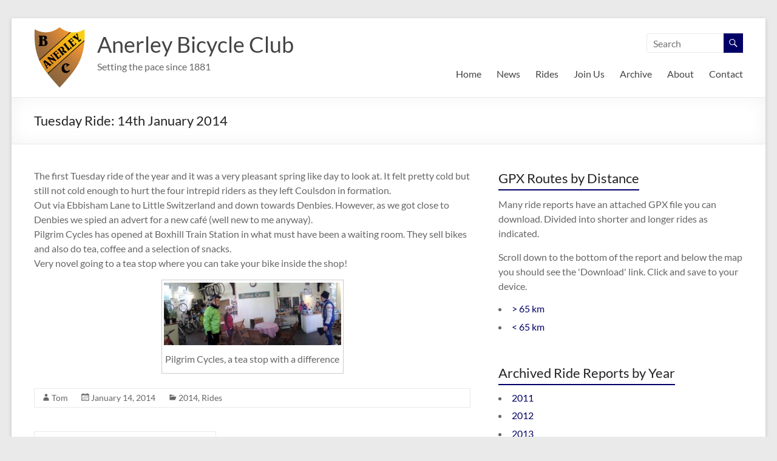

--- FILE ---
content_type: text/html; charset=UTF-8
request_url: https://anerleybc.org/tuesday-ride-14th-january-2014/
body_size: 10254
content:
<!DOCTYPE html>
<!--[if IE 7]>
<html class="ie ie7" lang="en-GB">
<![endif]-->
<!--[if IE 8]>
<html class="ie ie8" lang="en-GB">
<![endif]-->
<!--[if !(IE 7) & !(IE 8)]><!-->
<html lang="en-GB">
<!--<![endif]-->
<head>
	<meta charset="UTF-8" />
	<meta name="viewport" content="width=device-width, initial-scale=1">
	<link rel="profile" href="http://gmpg.org/xfn/11" />
	<title>Tuesday Ride: 14th January 2014 &#8211; Anerley Bicycle Club</title>
<meta name='robots' content='max-image-preview:large' />
<link rel="alternate" type="application/rss+xml" title="Anerley Bicycle Club &raquo; Feed" href="https://anerleybc.org/feed/" />
<link rel="alternate" type="application/rss+xml" title="Anerley Bicycle Club &raquo; Comments Feed" href="https://anerleybc.org/comments/feed/" />
<link rel="alternate" title="oEmbed (JSON)" type="application/json+oembed" href="https://anerleybc.org/wp-json/oembed/1.0/embed?url=https%3A%2F%2Fanerleybc.org%2Ftuesday-ride-14th-january-2014%2F" />
<link rel="alternate" title="oEmbed (XML)" type="text/xml+oembed" href="https://anerleybc.org/wp-json/oembed/1.0/embed?url=https%3A%2F%2Fanerleybc.org%2Ftuesday-ride-14th-january-2014%2F&#038;format=xml" />
<style id='wp-img-auto-sizes-contain-inline-css' type='text/css'>
img:is([sizes=auto i],[sizes^="auto," i]){contain-intrinsic-size:3000px 1500px}
/*# sourceURL=wp-img-auto-sizes-contain-inline-css */
</style>
<style id='wp-emoji-styles-inline-css' type='text/css'>

	img.wp-smiley, img.emoji {
		display: inline !important;
		border: none !important;
		box-shadow: none !important;
		height: 1em !important;
		width: 1em !important;
		margin: 0 0.07em !important;
		vertical-align: -0.1em !important;
		background: none !important;
		padding: 0 !important;
	}
/*# sourceURL=wp-emoji-styles-inline-css */
</style>
<style id='wp-block-library-inline-css' type='text/css'>
:root{--wp-block-synced-color:#7a00df;--wp-block-synced-color--rgb:122,0,223;--wp-bound-block-color:var(--wp-block-synced-color);--wp-editor-canvas-background:#ddd;--wp-admin-theme-color:#007cba;--wp-admin-theme-color--rgb:0,124,186;--wp-admin-theme-color-darker-10:#006ba1;--wp-admin-theme-color-darker-10--rgb:0,107,160.5;--wp-admin-theme-color-darker-20:#005a87;--wp-admin-theme-color-darker-20--rgb:0,90,135;--wp-admin-border-width-focus:2px}@media (min-resolution:192dpi){:root{--wp-admin-border-width-focus:1.5px}}.wp-element-button{cursor:pointer}:root .has-very-light-gray-background-color{background-color:#eee}:root .has-very-dark-gray-background-color{background-color:#313131}:root .has-very-light-gray-color{color:#eee}:root .has-very-dark-gray-color{color:#313131}:root .has-vivid-green-cyan-to-vivid-cyan-blue-gradient-background{background:linear-gradient(135deg,#00d084,#0693e3)}:root .has-purple-crush-gradient-background{background:linear-gradient(135deg,#34e2e4,#4721fb 50%,#ab1dfe)}:root .has-hazy-dawn-gradient-background{background:linear-gradient(135deg,#faaca8,#dad0ec)}:root .has-subdued-olive-gradient-background{background:linear-gradient(135deg,#fafae1,#67a671)}:root .has-atomic-cream-gradient-background{background:linear-gradient(135deg,#fdd79a,#004a59)}:root .has-nightshade-gradient-background{background:linear-gradient(135deg,#330968,#31cdcf)}:root .has-midnight-gradient-background{background:linear-gradient(135deg,#020381,#2874fc)}:root{--wp--preset--font-size--normal:16px;--wp--preset--font-size--huge:42px}.has-regular-font-size{font-size:1em}.has-larger-font-size{font-size:2.625em}.has-normal-font-size{font-size:var(--wp--preset--font-size--normal)}.has-huge-font-size{font-size:var(--wp--preset--font-size--huge)}.has-text-align-center{text-align:center}.has-text-align-left{text-align:left}.has-text-align-right{text-align:right}.has-fit-text{white-space:nowrap!important}#end-resizable-editor-section{display:none}.aligncenter{clear:both}.items-justified-left{justify-content:flex-start}.items-justified-center{justify-content:center}.items-justified-right{justify-content:flex-end}.items-justified-space-between{justify-content:space-between}.screen-reader-text{border:0;clip-path:inset(50%);height:1px;margin:-1px;overflow:hidden;padding:0;position:absolute;width:1px;word-wrap:normal!important}.screen-reader-text:focus{background-color:#ddd;clip-path:none;color:#444;display:block;font-size:1em;height:auto;left:5px;line-height:normal;padding:15px 23px 14px;text-decoration:none;top:5px;width:auto;z-index:100000}html :where(.has-border-color){border-style:solid}html :where([style*=border-top-color]){border-top-style:solid}html :where([style*=border-right-color]){border-right-style:solid}html :where([style*=border-bottom-color]){border-bottom-style:solid}html :where([style*=border-left-color]){border-left-style:solid}html :where([style*=border-width]){border-style:solid}html :where([style*=border-top-width]){border-top-style:solid}html :where([style*=border-right-width]){border-right-style:solid}html :where([style*=border-bottom-width]){border-bottom-style:solid}html :where([style*=border-left-width]){border-left-style:solid}html :where(img[class*=wp-image-]){height:auto;max-width:100%}:where(figure){margin:0 0 1em}html :where(.is-position-sticky){--wp-admin--admin-bar--position-offset:var(--wp-admin--admin-bar--height,0px)}@media screen and (max-width:600px){html :where(.is-position-sticky){--wp-admin--admin-bar--position-offset:0px}}

/*# sourceURL=wp-block-library-inline-css */
</style><style id='global-styles-inline-css' type='text/css'>
:root{--wp--preset--aspect-ratio--square: 1;--wp--preset--aspect-ratio--4-3: 4/3;--wp--preset--aspect-ratio--3-4: 3/4;--wp--preset--aspect-ratio--3-2: 3/2;--wp--preset--aspect-ratio--2-3: 2/3;--wp--preset--aspect-ratio--16-9: 16/9;--wp--preset--aspect-ratio--9-16: 9/16;--wp--preset--color--black: #000000;--wp--preset--color--cyan-bluish-gray: #abb8c3;--wp--preset--color--white: #ffffff;--wp--preset--color--pale-pink: #f78da7;--wp--preset--color--vivid-red: #cf2e2e;--wp--preset--color--luminous-vivid-orange: #ff6900;--wp--preset--color--luminous-vivid-amber: #fcb900;--wp--preset--color--light-green-cyan: #7bdcb5;--wp--preset--color--vivid-green-cyan: #00d084;--wp--preset--color--pale-cyan-blue: #8ed1fc;--wp--preset--color--vivid-cyan-blue: #0693e3;--wp--preset--color--vivid-purple: #9b51e0;--wp--preset--gradient--vivid-cyan-blue-to-vivid-purple: linear-gradient(135deg,rgb(6,147,227) 0%,rgb(155,81,224) 100%);--wp--preset--gradient--light-green-cyan-to-vivid-green-cyan: linear-gradient(135deg,rgb(122,220,180) 0%,rgb(0,208,130) 100%);--wp--preset--gradient--luminous-vivid-amber-to-luminous-vivid-orange: linear-gradient(135deg,rgb(252,185,0) 0%,rgb(255,105,0) 100%);--wp--preset--gradient--luminous-vivid-orange-to-vivid-red: linear-gradient(135deg,rgb(255,105,0) 0%,rgb(207,46,46) 100%);--wp--preset--gradient--very-light-gray-to-cyan-bluish-gray: linear-gradient(135deg,rgb(238,238,238) 0%,rgb(169,184,195) 100%);--wp--preset--gradient--cool-to-warm-spectrum: linear-gradient(135deg,rgb(74,234,220) 0%,rgb(151,120,209) 20%,rgb(207,42,186) 40%,rgb(238,44,130) 60%,rgb(251,105,98) 80%,rgb(254,248,76) 100%);--wp--preset--gradient--blush-light-purple: linear-gradient(135deg,rgb(255,206,236) 0%,rgb(152,150,240) 100%);--wp--preset--gradient--blush-bordeaux: linear-gradient(135deg,rgb(254,205,165) 0%,rgb(254,45,45) 50%,rgb(107,0,62) 100%);--wp--preset--gradient--luminous-dusk: linear-gradient(135deg,rgb(255,203,112) 0%,rgb(199,81,192) 50%,rgb(65,88,208) 100%);--wp--preset--gradient--pale-ocean: linear-gradient(135deg,rgb(255,245,203) 0%,rgb(182,227,212) 50%,rgb(51,167,181) 100%);--wp--preset--gradient--electric-grass: linear-gradient(135deg,rgb(202,248,128) 0%,rgb(113,206,126) 100%);--wp--preset--gradient--midnight: linear-gradient(135deg,rgb(2,3,129) 0%,rgb(40,116,252) 100%);--wp--preset--font-size--small: 13px;--wp--preset--font-size--medium: 20px;--wp--preset--font-size--large: 36px;--wp--preset--font-size--x-large: 42px;--wp--preset--spacing--20: 0.44rem;--wp--preset--spacing--30: 0.67rem;--wp--preset--spacing--40: 1rem;--wp--preset--spacing--50: 1.5rem;--wp--preset--spacing--60: 2.25rem;--wp--preset--spacing--70: 3.38rem;--wp--preset--spacing--80: 5.06rem;--wp--preset--shadow--natural: 6px 6px 9px rgba(0, 0, 0, 0.2);--wp--preset--shadow--deep: 12px 12px 50px rgba(0, 0, 0, 0.4);--wp--preset--shadow--sharp: 6px 6px 0px rgba(0, 0, 0, 0.2);--wp--preset--shadow--outlined: 6px 6px 0px -3px rgb(255, 255, 255), 6px 6px rgb(0, 0, 0);--wp--preset--shadow--crisp: 6px 6px 0px rgb(0, 0, 0);}:root { --wp--style--global--content-size: 760px;--wp--style--global--wide-size: 1160px; }:where(body) { margin: 0; }.wp-site-blocks > .alignleft { float: left; margin-right: 2em; }.wp-site-blocks > .alignright { float: right; margin-left: 2em; }.wp-site-blocks > .aligncenter { justify-content: center; margin-left: auto; margin-right: auto; }:where(.wp-site-blocks) > * { margin-block-start: 24px; margin-block-end: 0; }:where(.wp-site-blocks) > :first-child { margin-block-start: 0; }:where(.wp-site-blocks) > :last-child { margin-block-end: 0; }:root { --wp--style--block-gap: 24px; }:root :where(.is-layout-flow) > :first-child{margin-block-start: 0;}:root :where(.is-layout-flow) > :last-child{margin-block-end: 0;}:root :where(.is-layout-flow) > *{margin-block-start: 24px;margin-block-end: 0;}:root :where(.is-layout-constrained) > :first-child{margin-block-start: 0;}:root :where(.is-layout-constrained) > :last-child{margin-block-end: 0;}:root :where(.is-layout-constrained) > *{margin-block-start: 24px;margin-block-end: 0;}:root :where(.is-layout-flex){gap: 24px;}:root :where(.is-layout-grid){gap: 24px;}.is-layout-flow > .alignleft{float: left;margin-inline-start: 0;margin-inline-end: 2em;}.is-layout-flow > .alignright{float: right;margin-inline-start: 2em;margin-inline-end: 0;}.is-layout-flow > .aligncenter{margin-left: auto !important;margin-right: auto !important;}.is-layout-constrained > .alignleft{float: left;margin-inline-start: 0;margin-inline-end: 2em;}.is-layout-constrained > .alignright{float: right;margin-inline-start: 2em;margin-inline-end: 0;}.is-layout-constrained > .aligncenter{margin-left: auto !important;margin-right: auto !important;}.is-layout-constrained > :where(:not(.alignleft):not(.alignright):not(.alignfull)){max-width: var(--wp--style--global--content-size);margin-left: auto !important;margin-right: auto !important;}.is-layout-constrained > .alignwide{max-width: var(--wp--style--global--wide-size);}body .is-layout-flex{display: flex;}.is-layout-flex{flex-wrap: wrap;align-items: center;}.is-layout-flex > :is(*, div){margin: 0;}body .is-layout-grid{display: grid;}.is-layout-grid > :is(*, div){margin: 0;}body{padding-top: 0px;padding-right: 0px;padding-bottom: 0px;padding-left: 0px;}a:where(:not(.wp-element-button)){text-decoration: underline;}:root :where(.wp-element-button, .wp-block-button__link){background-color: #32373c;border-width: 0;color: #fff;font-family: inherit;font-size: inherit;font-style: inherit;font-weight: inherit;letter-spacing: inherit;line-height: inherit;padding-top: calc(0.667em + 2px);padding-right: calc(1.333em + 2px);padding-bottom: calc(0.667em + 2px);padding-left: calc(1.333em + 2px);text-decoration: none;text-transform: inherit;}.has-black-color{color: var(--wp--preset--color--black) !important;}.has-cyan-bluish-gray-color{color: var(--wp--preset--color--cyan-bluish-gray) !important;}.has-white-color{color: var(--wp--preset--color--white) !important;}.has-pale-pink-color{color: var(--wp--preset--color--pale-pink) !important;}.has-vivid-red-color{color: var(--wp--preset--color--vivid-red) !important;}.has-luminous-vivid-orange-color{color: var(--wp--preset--color--luminous-vivid-orange) !important;}.has-luminous-vivid-amber-color{color: var(--wp--preset--color--luminous-vivid-amber) !important;}.has-light-green-cyan-color{color: var(--wp--preset--color--light-green-cyan) !important;}.has-vivid-green-cyan-color{color: var(--wp--preset--color--vivid-green-cyan) !important;}.has-pale-cyan-blue-color{color: var(--wp--preset--color--pale-cyan-blue) !important;}.has-vivid-cyan-blue-color{color: var(--wp--preset--color--vivid-cyan-blue) !important;}.has-vivid-purple-color{color: var(--wp--preset--color--vivid-purple) !important;}.has-black-background-color{background-color: var(--wp--preset--color--black) !important;}.has-cyan-bluish-gray-background-color{background-color: var(--wp--preset--color--cyan-bluish-gray) !important;}.has-white-background-color{background-color: var(--wp--preset--color--white) !important;}.has-pale-pink-background-color{background-color: var(--wp--preset--color--pale-pink) !important;}.has-vivid-red-background-color{background-color: var(--wp--preset--color--vivid-red) !important;}.has-luminous-vivid-orange-background-color{background-color: var(--wp--preset--color--luminous-vivid-orange) !important;}.has-luminous-vivid-amber-background-color{background-color: var(--wp--preset--color--luminous-vivid-amber) !important;}.has-light-green-cyan-background-color{background-color: var(--wp--preset--color--light-green-cyan) !important;}.has-vivid-green-cyan-background-color{background-color: var(--wp--preset--color--vivid-green-cyan) !important;}.has-pale-cyan-blue-background-color{background-color: var(--wp--preset--color--pale-cyan-blue) !important;}.has-vivid-cyan-blue-background-color{background-color: var(--wp--preset--color--vivid-cyan-blue) !important;}.has-vivid-purple-background-color{background-color: var(--wp--preset--color--vivid-purple) !important;}.has-black-border-color{border-color: var(--wp--preset--color--black) !important;}.has-cyan-bluish-gray-border-color{border-color: var(--wp--preset--color--cyan-bluish-gray) !important;}.has-white-border-color{border-color: var(--wp--preset--color--white) !important;}.has-pale-pink-border-color{border-color: var(--wp--preset--color--pale-pink) !important;}.has-vivid-red-border-color{border-color: var(--wp--preset--color--vivid-red) !important;}.has-luminous-vivid-orange-border-color{border-color: var(--wp--preset--color--luminous-vivid-orange) !important;}.has-luminous-vivid-amber-border-color{border-color: var(--wp--preset--color--luminous-vivid-amber) !important;}.has-light-green-cyan-border-color{border-color: var(--wp--preset--color--light-green-cyan) !important;}.has-vivid-green-cyan-border-color{border-color: var(--wp--preset--color--vivid-green-cyan) !important;}.has-pale-cyan-blue-border-color{border-color: var(--wp--preset--color--pale-cyan-blue) !important;}.has-vivid-cyan-blue-border-color{border-color: var(--wp--preset--color--vivid-cyan-blue) !important;}.has-vivid-purple-border-color{border-color: var(--wp--preset--color--vivid-purple) !important;}.has-vivid-cyan-blue-to-vivid-purple-gradient-background{background: var(--wp--preset--gradient--vivid-cyan-blue-to-vivid-purple) !important;}.has-light-green-cyan-to-vivid-green-cyan-gradient-background{background: var(--wp--preset--gradient--light-green-cyan-to-vivid-green-cyan) !important;}.has-luminous-vivid-amber-to-luminous-vivid-orange-gradient-background{background: var(--wp--preset--gradient--luminous-vivid-amber-to-luminous-vivid-orange) !important;}.has-luminous-vivid-orange-to-vivid-red-gradient-background{background: var(--wp--preset--gradient--luminous-vivid-orange-to-vivid-red) !important;}.has-very-light-gray-to-cyan-bluish-gray-gradient-background{background: var(--wp--preset--gradient--very-light-gray-to-cyan-bluish-gray) !important;}.has-cool-to-warm-spectrum-gradient-background{background: var(--wp--preset--gradient--cool-to-warm-spectrum) !important;}.has-blush-light-purple-gradient-background{background: var(--wp--preset--gradient--blush-light-purple) !important;}.has-blush-bordeaux-gradient-background{background: var(--wp--preset--gradient--blush-bordeaux) !important;}.has-luminous-dusk-gradient-background{background: var(--wp--preset--gradient--luminous-dusk) !important;}.has-pale-ocean-gradient-background{background: var(--wp--preset--gradient--pale-ocean) !important;}.has-electric-grass-gradient-background{background: var(--wp--preset--gradient--electric-grass) !important;}.has-midnight-gradient-background{background: var(--wp--preset--gradient--midnight) !important;}.has-small-font-size{font-size: var(--wp--preset--font-size--small) !important;}.has-medium-font-size{font-size: var(--wp--preset--font-size--medium) !important;}.has-large-font-size{font-size: var(--wp--preset--font-size--large) !important;}.has-x-large-font-size{font-size: var(--wp--preset--font-size--x-large) !important;}
/*# sourceURL=global-styles-inline-css */
</style>

<link rel='stylesheet' id='widgetopts-styles-css' href='https://anerleybc.org/1/wp-content/plugins/widget-options/assets/css/widget-options.css?ver=4.1.3' type='text/css' media='all' />
<link rel='stylesheet' id='output-style-css' href='https://anerleybc.org/1/wp-content/plugins/wp-gpx-maps/css/wp-gpx-maps-output.css?ver=1.0.0' type='text/css' media='all' />
<link rel='stylesheet' id='leaflet-css' href='https://anerleybc.org/1/wp-content/plugins/wp-gpx-maps/ThirdParties/Leaflet_1.5.1/leaflet.css?ver=1.5.1' type='text/css' media='all' />
<link rel='stylesheet' id='leaflet.markercluster-css' href='https://anerleybc.org/1/wp-content/plugins/wp-gpx-maps/ThirdParties/Leaflet.markercluster-1.4.1/MarkerCluster.css?ver=1.4.1,' type='text/css' media='all' />
<link rel='stylesheet' id='leaflet.Photo-css' href='https://anerleybc.org/1/wp-content/plugins/wp-gpx-maps/ThirdParties/Leaflet.Photo/Leaflet.Photo.css?ver=6.9' type='text/css' media='all' />
<link rel='stylesheet' id='leaflet.fullscreen-css' href='https://anerleybc.org/1/wp-content/plugins/wp-gpx-maps/ThirdParties/leaflet.fullscreen-1.4.5/Control.FullScreen.css?ver=1.5.1' type='text/css' media='all' />
<link rel='stylesheet' id='font-awesome-4-css' href='https://anerleybc.org/1/wp-content/themes/spacious/font-awesome/library/font-awesome/css/v4-shims.min.css?ver=4.7.0' type='text/css' media='all' />
<link rel='stylesheet' id='font-awesome-all-css' href='https://anerleybc.org/1/wp-content/themes/spacious/font-awesome/library/font-awesome/css/all.min.css?ver=6.7.2' type='text/css' media='all' />
<link rel='stylesheet' id='font-awesome-solid-css' href='https://anerleybc.org/1/wp-content/themes/spacious/font-awesome/library/font-awesome/css/solid.min.css?ver=6.7.2' type='text/css' media='all' />
<link rel='stylesheet' id='font-awesome-regular-css' href='https://anerleybc.org/1/wp-content/themes/spacious/font-awesome/library/font-awesome/css/regular.min.css?ver=6.7.2' type='text/css' media='all' />
<link rel='stylesheet' id='font-awesome-brands-css' href='https://anerleybc.org/1/wp-content/themes/spacious/font-awesome/library/font-awesome/css/brands.min.css?ver=6.7.2' type='text/css' media='all' />
<link rel='stylesheet' id='spacious_style-css' href='https://anerleybc.org/1/wp-content/themes/spacious/style.css?ver=6.9' type='text/css' media='all' />
<style id='spacious_style-inline-css' type='text/css'>
.previous a:hover, .next a:hover, a, #site-title a:hover, .main-navigation ul li.current_page_item a, .main-navigation ul li:hover > a, .main-navigation ul li ul li a:hover, .main-navigation ul li ul li:hover > a, .main-navigation ul li.current-menu-item ul li a:hover, .main-navigation ul li:hover > .sub-toggle, .main-navigation a:hover, .main-navigation ul li.current-menu-item a, .main-navigation ul li.current_page_ancestor a, .main-navigation ul li.current-menu-ancestor a, .main-navigation ul li.current_page_item a, .main-navigation ul li:hover > a, .small-menu a:hover, .small-menu ul li.current-menu-item a, .small-menu ul li.current_page_ancestor a, .small-menu ul li.current-menu-ancestor a, .small-menu ul li.current_page_item a, .small-menu ul li:hover > a, .breadcrumb a:hover, .tg-one-half .widget-title a:hover, .tg-one-third .widget-title a:hover, .tg-one-fourth .widget-title a:hover, .pagination a span:hover, #content .comments-area a.comment-permalink:hover, .comments-area .comment-author-link a:hover, .comment .comment-reply-link:hover, .nav-previous a:hover, .nav-next a:hover, #wp-calendar #today, .footer-widgets-area a:hover, .footer-socket-wrapper .copyright a:hover, .read-more, .more-link, .post .entry-title a:hover, .page .entry-title a:hover, .post .entry-meta a:hover, .type-page .entry-meta a:hover, .single #content .tags a:hover, .widget_testimonial .testimonial-icon:before, .header-action .search-wrapper:hover .fa{color:rgb(0,0,102);}.spacious-button, input[type="reset"], input[type="button"], input[type="submit"], button, #featured-slider .slider-read-more-button, #controllers a:hover, #controllers a.active, .pagination span ,.site-header .menu-toggle:hover, .call-to-action-button, .comments-area .comment-author-link span, a#back-top:before, .post .entry-meta .read-more-link, a#scroll-up, .search-form span, .main-navigation .tg-header-button-wrap.button-one a{background-color:rgb(0,0,102);}.main-small-navigation li:hover, .main-small-navigation ul > .current_page_item, .main-small-navigation ul > .current-menu-item, .spacious-woocommerce-cart-views .cart-value{background:rgb(0,0,102);}.main-navigation ul li ul, .widget_testimonial .testimonial-post{border-top-color:rgb(0,0,102);}blockquote, .call-to-action-content-wrapper{border-left-color:rgb(0,0,102);}.site-header .menu-toggle:hover.entry-meta a.read-more:hover,#featured-slider .slider-read-more-button:hover,.call-to-action-button:hover,.entry-meta .read-more-link:hover,.spacious-button:hover, input[type="reset"]:hover, input[type="button"]:hover, input[type="submit"]:hover, button:hover{background:#000000000000;}.pagination a span:hover, .main-navigation .tg-header-button-wrap.button-one a{border-color:rgb(0,0,102);}.widget-title span{border-bottom-color:rgb(0,0,102);}.widget_service_block a.more-link:hover, .widget_featured_single_post a.read-more:hover,#secondary a:hover,logged-in-as:hover  a,.single-page p a:hover{color:#000000000000;}.main-navigation .tg-header-button-wrap.button-one a:hover{background-color:#000000000000;}
/*# sourceURL=spacious_style-inline-css */
</style>
<link rel='stylesheet' id='spacious-genericons-css' href='https://anerleybc.org/1/wp-content/themes/spacious/genericons/genericons.css?ver=3.3.1' type='text/css' media='all' />
<link rel='stylesheet' id='spacious-font-awesome-css' href='https://anerleybc.org/1/wp-content/themes/spacious/font-awesome/css/font-awesome.min.css?ver=4.7.1' type='text/css' media='all' />
<script type="text/javascript" src="https://anerleybc.org/1/wp-content/plugins/wp-gpx-maps/ThirdParties/Leaflet_1.5.1/leaflet.js?ver=1.5.1" id="leaflet-js"></script>
<script type="text/javascript" src="https://anerleybc.org/1/wp-content/plugins/wp-gpx-maps/ThirdParties/Leaflet.markercluster-1.4.1/leaflet.markercluster.js?ver=1.4.1" id="leaflet.markercluster-js"></script>
<script type="text/javascript" src="https://anerleybc.org/1/wp-content/plugins/wp-gpx-maps/ThirdParties/Leaflet.Photo/Leaflet.Photo.js?ver=6.9" id="leaflet.Photo-js"></script>
<script type="text/javascript" src="https://anerleybc.org/1/wp-content/plugins/wp-gpx-maps/ThirdParties/leaflet.fullscreen-1.4.5/Control.FullScreen.js?ver=1.4.5" id="leaflet.fullscreen-js"></script>
<script type="text/javascript" src="https://anerleybc.org/1/wp-includes/js/jquery/jquery.min.js?ver=3.7.1" id="jquery-core-js"></script>
<script type="text/javascript" src="https://anerleybc.org/1/wp-includes/js/jquery/jquery-migrate.min.js?ver=3.4.1" id="jquery-migrate-js"></script>
<script type="text/javascript" src="https://anerleybc.org/1/wp-content/plugins/wp-gpx-maps/js/Chart.min.js?ver=2.8.0" id="chartjs-js"></script>
<script type="text/javascript" src="https://anerleybc.org/1/wp-content/plugins/wp-gpx-maps/js/WP-GPX-Maps.js?ver=1.6.02" id="wp-gpx-maps-js"></script>
<script type="text/javascript" src="https://anerleybc.org/1/wp-content/themes/spacious/js/spacious-custom.js?ver=6.9" id="spacious-custom-js"></script>
<link rel="https://api.w.org/" href="https://anerleybc.org/wp-json/" /><link rel="alternate" title="JSON" type="application/json" href="https://anerleybc.org/wp-json/wp/v2/posts/6408" /><link rel="EditURI" type="application/rsd+xml" title="RSD" href="https://anerleybc.org/1/xmlrpc.php?rsd" />
<meta name="generator" content="WordPress 6.9" />
<link rel="canonical" href="https://anerleybc.org/tuesday-ride-14th-january-2014/" />
<link rel='shortlink' href='https://anerleybc.org/?p=6408' />
<link rel="icon" href="https://anerleybc.org/1/wp-content/uploads/2025/12/logo_100.png" sizes="32x32" />
<link rel="icon" href="https://anerleybc.org/1/wp-content/uploads/2025/12/logo_100.png" sizes="192x192" />
<link rel="apple-touch-icon" href="https://anerleybc.org/1/wp-content/uploads/2025/12/logo_100.png" />
<meta name="msapplication-TileImage" content="https://anerleybc.org/1/wp-content/uploads/2025/12/logo_100.png" />
		<style type="text/css"> blockquote { border-left: 3px solid rgb(0,0,102); }
			.spacious-button, input[type="reset"], input[type="button"], input[type="submit"], button { background-color: rgb(0,0,102); }
			.previous a:hover, .next a:hover { 	color: rgb(0,0,102); }
			a { color: rgb(0,0,102); }
			#site-title a:hover { color: rgb(0,0,102); }
			.main-navigation ul li.current_page_item a, .main-navigation ul li:hover > a { color: rgb(0,0,102); }
			.main-navigation ul li ul { border-top: 1px solid rgb(0,0,102); }
			.main-navigation ul li ul li a:hover, .main-navigation ul li ul li:hover > a, .main-navigation ul li.current-menu-item ul li a:hover, .main-navigation ul li:hover > .sub-toggle { color: rgb(0,0,102); }
			.site-header .menu-toggle:hover.entry-meta a.read-more:hover,#featured-slider .slider-read-more-button:hover,.call-to-action-button:hover,.entry-meta .read-more-link:hover,.spacious-button:hover, input[type="reset"]:hover, input[type="button"]:hover, input[type="submit"]:hover, button:hover { background: #000000000000; }
			.main-small-navigation li:hover { background: rgb(0,0,102); }
			.main-small-navigation ul > .current_page_item, .main-small-navigation ul > .current-menu-item { background: rgb(0,0,102); }
			.main-navigation a:hover, .main-navigation ul li.current-menu-item a, .main-navigation ul li.current_page_ancestor a, .main-navigation ul li.current-menu-ancestor a, .main-navigation ul li.current_page_item a, .main-navigation ul li:hover > a  { color: rgb(0,0,102); }
			.small-menu a:hover, .small-menu ul li.current-menu-item a, .small-menu ul li.current_page_ancestor a, .small-menu ul li.current-menu-ancestor a, .small-menu ul li.current_page_item a, .small-menu ul li:hover > a { color: rgb(0,0,102); }
			#featured-slider .slider-read-more-button { background-color: rgb(0,0,102); }
			#controllers a:hover, #controllers a.active { background-color: rgb(0,0,102); color: rgb(0,0,102); }
			.widget_service_block a.more-link:hover, .widget_featured_single_post a.read-more:hover,#secondary a:hover,logged-in-as:hover  a,.single-page p a:hover{ color: #000000000000; }
			.breadcrumb a:hover { color: rgb(0,0,102); }
			.tg-one-half .widget-title a:hover, .tg-one-third .widget-title a:hover, .tg-one-fourth .widget-title a:hover { color: rgb(0,0,102); }
			.pagination span ,.site-header .menu-toggle:hover{ background-color: rgb(0,0,102); }
			.pagination a span:hover { color: rgb(0,0,102); border-color: rgb(0,0,102); }
			.widget_testimonial .testimonial-post { border-color: rgb(0,0,102) #EAEAEA #EAEAEA #EAEAEA; }
			.call-to-action-content-wrapper { border-color: #EAEAEA #EAEAEA #EAEAEA rgb(0,0,102); }
			.call-to-action-button { background-color: rgb(0,0,102); }
			#content .comments-area a.comment-permalink:hover { color: rgb(0,0,102); }
			.comments-area .comment-author-link a:hover { color: rgb(0,0,102); }
			.comments-area .comment-author-link span { background-color: rgb(0,0,102); }
			.comment .comment-reply-link:hover { color: rgb(0,0,102); }
			.nav-previous a:hover, .nav-next a:hover { color: rgb(0,0,102); }
			#wp-calendar #today { color: rgb(0,0,102); }
			.widget-title span { border-bottom: 2px solid rgb(0,0,102); }
			.footer-widgets-area a:hover { color: rgb(0,0,102) !important; }
			.footer-socket-wrapper .copyright a:hover { color: rgb(0,0,102); }
			a#back-top:before { background-color: rgb(0,0,102); }
			.read-more, .more-link { color: rgb(0,0,102); }
			.post .entry-title a:hover, .page .entry-title a:hover { color: rgb(0,0,102); }
			.post .entry-meta .read-more-link { background-color: rgb(0,0,102); }
			.post .entry-meta a:hover, .type-page .entry-meta a:hover { color: rgb(0,0,102); }
			.single #content .tags a:hover { color: rgb(0,0,102); }
			.widget_testimonial .testimonial-icon:before { color: rgb(0,0,102); }
			a#scroll-up { background-color: rgb(0,0,102); }
			.search-form span { background-color: rgb(0,0,102); }.header-action .search-wrapper:hover .fa{ color: rgb(0,0,102)} .spacious-woocommerce-cart-views .cart-value { background:rgb(0,0,102)}.main-navigation .tg-header-button-wrap.button-one a{background-color:rgb(0,0,102)} .main-navigation .tg-header-button-wrap.button-one a{border-color:rgb(0,0,102)}.main-navigation .tg-header-button-wrap.button-one a:hover{background-color:#000000000000}.main-navigation .tg-header-button-wrap.button-one a:hover{border-color:#000000000000}</style>
				<style type="text/css" id="wp-custom-css">
			.footer-widgets-wrapper {
	background-color: #ffffff;}

.footer-widgets-area .tg-one-half p, .footer-widgets-area .tg-one-third p, .footer-widgets-area .tg-one-fourth p {
	color: #eeeeee;
padding-bottom: 0px;}

#colophon .widget {
    padding-bottom: 0px;
}
.widget_text {
    margin-bottom: 0px;
}

.tg-one-third {
    padding: 0 0 0;
}

.footer-widgets-area {
    padding-top: 15px;
    padding-bottom: 0px;
    color: #999999;
}

 li + li { margin-top: 0.6rem; }

		</style>
		</head>

<body class="wp-singular post-template-default single single-post postid-6408 single-format-standard wp-custom-logo wp-embed-responsive wp-theme-spacious metaslider-plugin  blog-medium narrow-1218">


<div id="page" class="hfeed site">
	<a class="skip-link screen-reader-text" href="#main">Skip to content</a>

	
	
	<header id="masthead" class="site-header clearfix spacious-header-display-one">

		
		
		<div id="header-text-nav-container" class="">

			<div class="inner-wrap" id="spacious-header-display-one">

				<div id="header-text-nav-wrap" class="clearfix">
					<div id="header-left-section">
													<div id="header-logo-image">

								<a href="https://anerleybc.org/" class="custom-logo-link" rel="home"><img width="84" height="100" src="https://anerleybc.org/1/wp-content/uploads/2025/12/logo_100.png" class="custom-logo" alt="Anerley Shield" decoding="async" /></a>
							</div><!-- #header-logo-image -->

							
						<div id="header-text" class="">
															<h3 id="site-title">
									<a href="https://anerleybc.org/"
									   title="Anerley Bicycle Club"
									   rel="home">Anerley Bicycle Club</a>
								</h3>
														<p id="site-description">Setting the pace since 1881</p>
							<!-- #site-description -->
						</div><!-- #header-text -->

					</div><!-- #header-left-section -->
					<div id="header-right-section">
													<div id="header-right-sidebar" class="clearfix">
								<aside id="search-3" class="widget widget_search"><form action="https://anerleybc.org/" class="search-form searchform clearfix" method="get">
	<div class="search-wrap">
		<input type="text" placeholder="Search" class="s field" name="s">
		<button class="search-icon" type="submit"></button>
	</div>
</form><!-- .searchform --></aside>							</div>
							
													<div class="header-action">
															</div>
						
						
		<nav id="site-navigation" class="main-navigation clearfix   " role="navigation">
			<p class="menu-toggle">
				<span class="screen-reader-text">Menu</span>
			</p>
			<div class="menu-primary-container"><ul id="menu-main" class="menu"><li id="menu-item-27052" class="menu-item menu-item-type-post_type menu-item-object-page menu-item-home menu-item-27052"><a href="https://anerleybc.org/">Home</a></li>
<li id="menu-item-27088" class="menu-item menu-item-type-taxonomy menu-item-object-category menu-item-27088"><a href="https://anerleybc.org/category/news/">News</a></li>
<li id="menu-item-27096" class="menu-item menu-item-type-post_type menu-item-object-page menu-item-27096"><a href="https://anerleybc.org/our-rides/">Rides</a></li>
<li id="menu-item-26953" class="menu-item menu-item-type-post_type menu-item-object-page menu-item-26953"><a href="https://anerleybc.org/join-us/">Join Us</a></li>
<li id="menu-item-27064" class="menu-item menu-item-type-post_type menu-item-object-page menu-item-27064"><a href="https://anerleybc.org/archive/">Archive</a></li>
<li id="menu-item-27091" class="menu-item menu-item-type-post_type menu-item-object-page menu-item-27091"><a href="https://anerleybc.org/about-us/">About</a></li>
<li id="menu-item-27401" class="menu-item menu-item-type-post_type menu-item-object-page menu-item-27401"><a href="https://anerleybc.org/contact/">Contact</a></li>
</ul></div>		</nav>

		
					</div><!-- #header-right-section -->

				</div><!-- #header-text-nav-wrap -->
			</div><!-- .inner-wrap -->
					</div><!-- #header-text-nav-container -->

		
						<div class="header-post-title-container clearfix">
					<div class="inner-wrap">
						<div class="post-title-wrapper">
																								<h1 class="header-post-title-class">Tuesday Ride: 14th January 2014</h1>
																						</div>
											</div>
				</div>
					</header>
			<div id="main" class="clearfix">
		<div class="inner-wrap">

	
	<div id="primary">
		<div id="content" class="clearfix">
			
				
<article id="post-6408" class="post-6408 post type-post status-publish format-standard hentry category-27 category-rides">
		<div class="entry-content clearfix">
		<p>The first Tuesday ride of the year and it was a very pleasant spring like day to look at. It felt pretty cold but still not cold enough to hurt the four intrepid riders as they left Coulsdon in formation.<br />
Out via Ebbisham Lane to Little Switzerland and down towards Denbies. However, as we got close to Denbies we spied an advert for a new café (well new to me anyway).<br />
Pilgrim Cycles has opened at Boxhill Train Station in what must have been a waiting room. They sell bikes and also do tea, coffee and a selection of snacks.<br />
Very novel going to a tea stop where you can take your bike inside the shop!</p>
<figure id="attachment_6414" aria-describedby="caption-attachment-6414" style="width: 300px" class="wp-caption aligncenter"><a href="https://anerleybc.org/1/wp-content/uploads/2014/01/20140114_1223532.jpg"><img decoding="async" class="size-medium wp-image-6414" alt="Pilgrim Cycles, a tea stop with a difference" src="https://anerleybc.org/1/wp-content/uploads/2014/01/20140114_1223532-300x106.jpg" width="300" height="106" /></a><figcaption id="caption-attachment-6414" class="wp-caption-text">Pilgrim Cycles, a tea stop with a difference</figcaption></figure>
<div class="extra-hatom-entry-title"><span class="entry-title">Tuesday Ride: 14th January 2014</span></div>	</div>

	<footer class="entry-meta-bar clearfix"><div class="entry-meta clearfix">
			<span class="by-author author vcard"><a class="url fn n"
			                                        href="https://anerleybc.org/author/tom/">Tom</a></span>

			<span class="date"><a href="https://anerleybc.org/tuesday-ride-14th-january-2014/" title="3:43 pm" rel="bookmark"><time class="entry-date published" datetime="2014-01-14T15:43:56+00:00">January 14, 2014</time><time class="updated" datetime="2014-01-20T12:44:23+00:00">January 20, 2014</time></a></span>				<span class="category"><a href="https://anerleybc.org/category/rides/2014/" rel="category tag">2014</a>, <a href="https://anerleybc.org/category/rides/" rel="category tag">Rides</a></span>
				</div></footer>
	</article>

						<ul class="default-wp-page clearfix">
			<li class="previous"><a href="https://anerleybc.org/our-german-tour-stage-5/" rel="prev"><span class="meta-nav">&larr;</span> Winter Storms and Summer&#8217;s Sun</a></li>
			<li class="next"><a href="https://anerleybc.org/thursday-ride-9th-jan-2014/" rel="next">Thursday Ride 9th Jan 2014 <span class="meta-nav">&rarr;</span></a></li>
		</ul>
	
				
				
				
			
		</div><!-- #content -->
	</div><!-- #primary -->

	
<div id="secondary">
			
		<aside id="custom_html-7" class="widget_text widget widget_custom_html"><h3 class="widget-title"><span>GPX Routes by Distance</span></h3><div class="textwidget custom-html-widget"><p>
Many ride reports have an attached GPX file you can download. Divided into shorter and longer rides as indicated.</p>

<p>Scroll down to the bottom of the report and below the map you should see the 'Download' link. Click and save to your device.
</p>

<li class="cat-item cat-item-97"><a href="https://anerleybc.org/category/gpx/65-km/">&gt; 65 km</a>
</li>
	<li class="cat-item cat-item-96"><a href="https://anerleybc.org/category/gpx/65km/">&lt; 65 km</a>
</li></div></aside><aside id="custom_html-6" class="widget_text widget widget_custom_html"><h3 class="widget-title"><span>Archived Ride Reports by Year</span></h3><div class="textwidget custom-html-widget">	<li class="cat-item cat-item-15"><a href="https://anerleybc.org/category/rides/2011/">2011</a>
</li>
	<li class="cat-item cat-item-16"><a href="https://anerleybc.org/category/rides/2012/">2012</a>
</li>
	<li class="cat-item cat-item-19"><a href="https://anerleybc.org/category/rides/2013/">2013</a>
</li>
	<li class="cat-item cat-item-27"><a href="https://anerleybc.org/category/rides/2014/">2014</a>
</li>
	<li class="cat-item cat-item-28"><a href="https://anerleybc.org/category/rides/2015/">2015</a>
</li>
	<li class="cat-item cat-item-35"><a href="https://anerleybc.org/category/rides/2016/">2016</a>
</li>
	<li class="cat-item cat-item-62"><a href="https://anerleybc.org/category/rides/2017/">2017</a>
</li>
	<li class="cat-item cat-item-76"><a href="https://anerleybc.org/category/rides/2018/">2018</a>
</li>
	<li class="cat-item cat-item-85"><a href="https://anerleybc.org/category/rides/2019/">2019</a>
</li>
	<li class="cat-item cat-item-99"><a href="https://anerleybc.org/category/rides/2020/">2020</a>
</li>
	<li class="cat-item cat-item-106"><a href="https://anerleybc.org/category/rides/2021/">2021</a>
</li>
	<li class="cat-item cat-item-108"><a href="https://anerleybc.org/category/rides/2022/">2022</a>
</li>
<li class="cat-item cat-item-113"><a href="https://anerleybc.org/category/rides/2023/">2023</a></li></div></aside>	</div>

	

</div><!-- .inner-wrap -->
</div><!-- #main -->

<footer id="colophon" class="clearfix">
	<div class="footer-widgets-wrapper">
	<div class="inner-wrap">
		<div class="footer-widgets-area clearfix">
			<div class="tg-one-third">
				<aside id="media_image-10" class="extendedwopts-md-center widget widget_media_image"><a href="https://www.cyclinguk.org" target="_blank"><img width="132" height="64" src="https://anerleybc.org/1/wp-content/uploads/2025/12/cycling-uk.png" class="image wp-image-27320  attachment-full size-full" alt="Cycling UK" style="max-width: 100%; height: auto;" decoding="async" loading="lazy" /></a></aside>			</div>
							<div class="tg-one-third tg-column-2">
					<aside id="media_image-11" class="extendedwopts-md-center widget widget_media_image"><a href="https://lcc.org.uk" target="_blank"><img width="64" height="64" src="https://anerleybc.org/1/wp-content/uploads/2025/12/lcc.png" class="image wp-image-27322  attachment-full size-full" alt="London Cycling Campaign" style="max-width: 100%; height: auto;" decoding="async" loading="lazy" /></a></aside>				</div>
										<div class="tg-one-third tg-after-two-blocks-clearfix">
					<aside id="media_image-12" class="extendedwopts-md-center widget widget_media_image"><a href="https://anerleybc.org"><img width="121" height="64" src="https://anerleybc.org/1/wp-content/uploads/2025/12/qrcode-2.png" class="image wp-image-27333  attachment-full size-full" alt="Site QR Code" style="max-width: 100%; height: auto;" decoding="async" loading="lazy" /></a></aside>				</div>
								</div>
	</div>
</div>
	<div class="footer-socket-wrapper clearfix">
		<div class="inner-wrap">
			<div class="footer-socket-area">
				<div class="copyright">Copyright &copy; 2026 <a href="https://anerleybc.org/" title="Anerley Bicycle Club" ><span>Anerley Bicycle Club</span></a>. All rights reserved.</div>				<nav class="small-menu clearfix">
					<div class="menu-footer-container"><ul id="menu-footer" class="menu"><li id="menu-item-27082" class="menu-item menu-item-type-custom menu-item-object-custom menu-item-27082"><a href="https://brainsys.com">Hosted by Brainstorm</a></li>
</ul></div>				</nav>
			</div>
		</div>
	</div>
</footer>
<a href="#masthead" id="scroll-up"></a>
</div><!-- #page -->

<script type="speculationrules">
{"prefetch":[{"source":"document","where":{"and":[{"href_matches":"/*"},{"not":{"href_matches":["/1/wp-*.php","/1/wp-admin/*","/1/wp-content/uploads/*","/1/wp-content/*","/1/wp-content/plugins/*","/1/wp-content/themes/spacious/*","/*\\?(.+)"]}},{"not":{"selector_matches":"a[rel~=\"nofollow\"]"}},{"not":{"selector_matches":".no-prefetch, .no-prefetch a"}}]},"eagerness":"conservative"}]}
</script>
<script type="text/javascript" src="https://anerleybc.org/1/wp-content/themes/spacious/js/navigation.js?ver=6.9" id="spacious-navigation-js"></script>
<script type="text/javascript" src="https://anerleybc.org/1/wp-content/themes/spacious/js/skip-link-focus-fix.js?ver=6.9" id="spacious-skip-link-focus-fix-js"></script>
<script id="wp-emoji-settings" type="application/json">
{"baseUrl":"https://s.w.org/images/core/emoji/17.0.2/72x72/","ext":".png","svgUrl":"https://s.w.org/images/core/emoji/17.0.2/svg/","svgExt":".svg","source":{"concatemoji":"https://anerleybc.org/1/wp-includes/js/wp-emoji-release.min.js?ver=6.9"}}
</script>
<script type="module">
/* <![CDATA[ */
/*! This file is auto-generated */
const a=JSON.parse(document.getElementById("wp-emoji-settings").textContent),o=(window._wpemojiSettings=a,"wpEmojiSettingsSupports"),s=["flag","emoji"];function i(e){try{var t={supportTests:e,timestamp:(new Date).valueOf()};sessionStorage.setItem(o,JSON.stringify(t))}catch(e){}}function c(e,t,n){e.clearRect(0,0,e.canvas.width,e.canvas.height),e.fillText(t,0,0);t=new Uint32Array(e.getImageData(0,0,e.canvas.width,e.canvas.height).data);e.clearRect(0,0,e.canvas.width,e.canvas.height),e.fillText(n,0,0);const a=new Uint32Array(e.getImageData(0,0,e.canvas.width,e.canvas.height).data);return t.every((e,t)=>e===a[t])}function p(e,t){e.clearRect(0,0,e.canvas.width,e.canvas.height),e.fillText(t,0,0);var n=e.getImageData(16,16,1,1);for(let e=0;e<n.data.length;e++)if(0!==n.data[e])return!1;return!0}function u(e,t,n,a){switch(t){case"flag":return n(e,"\ud83c\udff3\ufe0f\u200d\u26a7\ufe0f","\ud83c\udff3\ufe0f\u200b\u26a7\ufe0f")?!1:!n(e,"\ud83c\udde8\ud83c\uddf6","\ud83c\udde8\u200b\ud83c\uddf6")&&!n(e,"\ud83c\udff4\udb40\udc67\udb40\udc62\udb40\udc65\udb40\udc6e\udb40\udc67\udb40\udc7f","\ud83c\udff4\u200b\udb40\udc67\u200b\udb40\udc62\u200b\udb40\udc65\u200b\udb40\udc6e\u200b\udb40\udc67\u200b\udb40\udc7f");case"emoji":return!a(e,"\ud83e\u1fac8")}return!1}function f(e,t,n,a){let r;const o=(r="undefined"!=typeof WorkerGlobalScope&&self instanceof WorkerGlobalScope?new OffscreenCanvas(300,150):document.createElement("canvas")).getContext("2d",{willReadFrequently:!0}),s=(o.textBaseline="top",o.font="600 32px Arial",{});return e.forEach(e=>{s[e]=t(o,e,n,a)}),s}function r(e){var t=document.createElement("script");t.src=e,t.defer=!0,document.head.appendChild(t)}a.supports={everything:!0,everythingExceptFlag:!0},new Promise(t=>{let n=function(){try{var e=JSON.parse(sessionStorage.getItem(o));if("object"==typeof e&&"number"==typeof e.timestamp&&(new Date).valueOf()<e.timestamp+604800&&"object"==typeof e.supportTests)return e.supportTests}catch(e){}return null}();if(!n){if("undefined"!=typeof Worker&&"undefined"!=typeof OffscreenCanvas&&"undefined"!=typeof URL&&URL.createObjectURL&&"undefined"!=typeof Blob)try{var e="postMessage("+f.toString()+"("+[JSON.stringify(s),u.toString(),c.toString(),p.toString()].join(",")+"));",a=new Blob([e],{type:"text/javascript"});const r=new Worker(URL.createObjectURL(a),{name:"wpTestEmojiSupports"});return void(r.onmessage=e=>{i(n=e.data),r.terminate(),t(n)})}catch(e){}i(n=f(s,u,c,p))}t(n)}).then(e=>{for(const n in e)a.supports[n]=e[n],a.supports.everything=a.supports.everything&&a.supports[n],"flag"!==n&&(a.supports.everythingExceptFlag=a.supports.everythingExceptFlag&&a.supports[n]);var t;a.supports.everythingExceptFlag=a.supports.everythingExceptFlag&&!a.supports.flag,a.supports.everything||((t=a.source||{}).concatemoji?r(t.concatemoji):t.wpemoji&&t.twemoji&&(r(t.twemoji),r(t.wpemoji)))});
//# sourceURL=https://anerleybc.org/1/wp-includes/js/wp-emoji-loader.min.js
/* ]]> */
</script>

</body>
</html>
